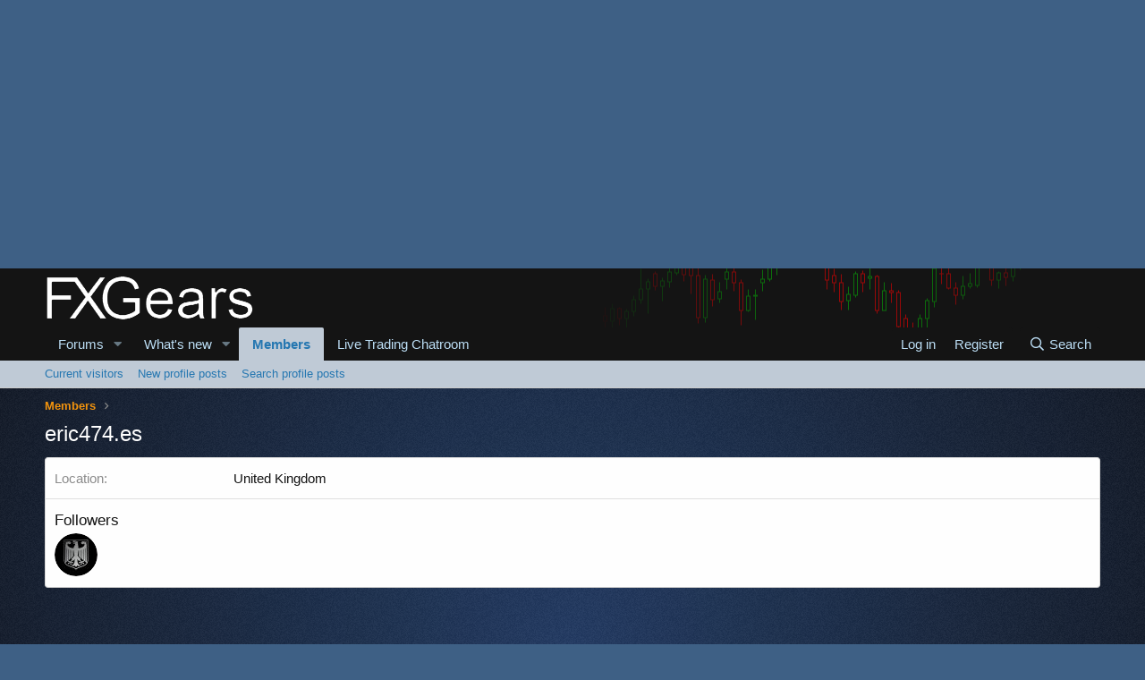

--- FILE ---
content_type: text/html; charset=UTF-8
request_url: https://www.forexpeacearmy.com/widget/7-8989
body_size: 1060
content:
<!DOCTYPE html>
<html lang="en-US">
    <head>
        <meta charset="UTF-8">
        <meta name="viewport" content="width=device-width, initial-scale=1">
        <meta name="csrf-param" content="_csrf">
<meta name="csrf-token" content="7yyDrtcHeIZ9XpS-hscevv2GenraaEbzZlQY_2PIuYSLarTcml08_hQI2-yrtlD8rfIxS68ACYM1MiqgBqD8xg==">
        <title></title>
        <base target="_parent" />

        <link href="/css/widgets.css" rel="stylesheet">    </head>
    <body class="widget">

                        <a href="https://www.forexpeacearmy.com/forex-reviews/8989/fxgears.com" target="_blank">
        <div class="fpa-widget
         fpa-widget-t4         rating-cl-dark         rating-value-4"
         style="">
                                               
<div class="rating">
        <div class="rating-stars"> 
        <div class="rating-stars-full">
            <svg id="w1" class="d-inline-block" width="62" height="11.16" fill="currentColor" viewbox="0 0 100 18"><use xlink:href="/images/sprites/symbol/svg/sprite.symbol.svg#five-stars"></use></svg>            <div class="rating-stars-partial" style="width: 75.42%;">
                <svg id="w2" class="d-inline-block" width="62" height="11.16" fill="currentColor" viewbox="0 0 100 18"><use xlink:href="/images/sprites/symbol/svg/sprite.symbol.svg#five-stars"></use></svg>            </div>
        </div>
    </div>
    </div>
                                  <div class="details">
                            <span class="label">GOOD</span> 
                                        <span class="sitename">Forex Peace Army</span>
                    </div>
        <div class="image"></div>
            </div>

        </a>
        <script src="/dist/commons.bundle.js"></script>
<script src="/dist/robot-widget.bundle.js"></script>
    <script>(function(){function c(){var b=a.contentDocument||a.contentWindow.document;if(b){var d=b.createElement('script');d.innerHTML="window.__CF$cv$params={r:'9bfd83c8de3c70b8',t:'MTc2ODczMzI1MQ=='};var a=document.createElement('script');a.src='/cdn-cgi/challenge-platform/scripts/jsd/main.js';document.getElementsByTagName('head')[0].appendChild(a);";b.getElementsByTagName('head')[0].appendChild(d)}}if(document.body){var a=document.createElement('iframe');a.height=1;a.width=1;a.style.position='absolute';a.style.top=0;a.style.left=0;a.style.border='none';a.style.visibility='hidden';document.body.appendChild(a);if('loading'!==document.readyState)c();else if(window.addEventListener)document.addEventListener('DOMContentLoaded',c);else{var e=document.onreadystatechange||function(){};document.onreadystatechange=function(b){e(b);'loading'!==document.readyState&&(document.onreadystatechange=e,c())}}}})();</script></body>
</html>


--- FILE ---
content_type: text/html; charset=utf-8
request_url: https://www.google.com/recaptcha/api2/aframe
body_size: 265
content:
<!DOCTYPE HTML><html><head><meta http-equiv="content-type" content="text/html; charset=UTF-8"></head><body><script nonce="Psr2kaGeeN5voSI27h4plg">/** Anti-fraud and anti-abuse applications only. See google.com/recaptcha */ try{var clients={'sodar':'https://pagead2.googlesyndication.com/pagead/sodar?'};window.addEventListener("message",function(a){try{if(a.source===window.parent){var b=JSON.parse(a.data);var c=clients[b['id']];if(c){var d=document.createElement('img');d.src=c+b['params']+'&rc='+(localStorage.getItem("rc::a")?sessionStorage.getItem("rc::b"):"");window.document.body.appendChild(d);sessionStorage.setItem("rc::e",parseInt(sessionStorage.getItem("rc::e")||0)+1);localStorage.setItem("rc::h",'1768733254491');}}}catch(b){}});window.parent.postMessage("_grecaptcha_ready", "*");}catch(b){}</script></body></html>